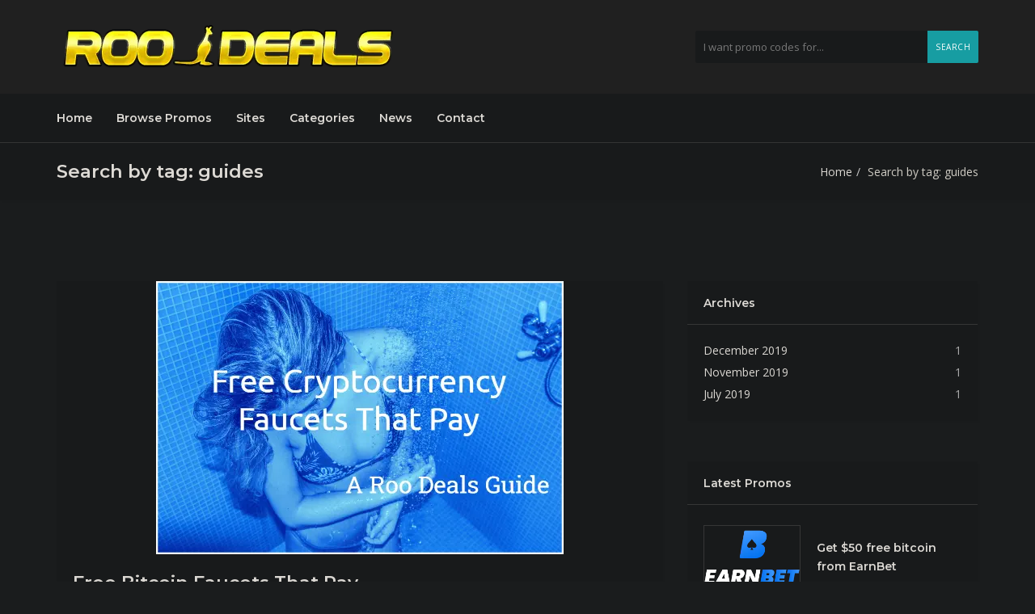

--- FILE ---
content_type: text/html; charset=UTF-8
request_url: https://roo.deals/tag/guides/
body_size: 7742
content:
<!DOCTYPE html>
<html dir="ltr" lang="en-US">
<head>
    <meta charset="UTF-8">
    <meta name="viewport" content="width=device-width, initial-scale=1, maximum-scale=1">
		<script src="https://cmp.osano.com/16BZ4TSAYVqgi1Wnw/a2f68310-0f50-402c-9618-9fcc07c8112e/osano.js" type="27d0614ee95584ba8860cfd9-text/javascript"></script>

	<title>guides | Roo Deals</title>

		<!-- All in One SEO 4.3.7 - aioseo.com -->
		<meta name="robots" content="max-image-preview:large"/>
		<link rel="canonical" href="https://roo.deals/tag/guides/"/>
		<meta name="generator" content="All in One SEO (AIOSEO) 4.3.7"/>
		<script type="application/ld+json" class="aioseo-schema">
			{"@context":"https:\/\/schema.org","@graph":[{"@type":"BreadcrumbList","@id":"https:\/\/roo.deals\/tag\/guides\/#breadcrumblist","itemListElement":[{"@type":"ListItem","@id":"https:\/\/roo.deals\/#listItem","position":1,"item":{"@type":"WebPage","@id":"https:\/\/roo.deals\/","name":"Home","description":"The best gaming deals and promos for skins gambling sites. From esport betting, coinflip to roulette we have free codes to get you winning today.","url":"https:\/\/roo.deals\/"},"nextItem":"https:\/\/roo.deals\/tag\/guides\/#listItem"},{"@type":"ListItem","@id":"https:\/\/roo.deals\/tag\/guides\/#listItem","position":2,"item":{"@type":"WebPage","@id":"https:\/\/roo.deals\/tag\/guides\/","name":"guides","url":"https:\/\/roo.deals\/tag\/guides\/"},"previousItem":"https:\/\/roo.deals\/#listItem"}]},{"@type":"CollectionPage","@id":"https:\/\/roo.deals\/tag\/guides\/#collectionpage","url":"https:\/\/roo.deals\/tag\/guides\/","name":"guides | Roo Deals","inLanguage":"en-US","isPartOf":{"@id":"https:\/\/roo.deals\/#website"},"breadcrumb":{"@id":"https:\/\/roo.deals\/tag\/guides\/#breadcrumblist"}},{"@type":"Organization","@id":"https:\/\/roo.deals\/#organization","name":"Roo Deals","url":"https:\/\/roo.deals\/","logo":{"@type":"ImageObject","url":"http:\/\/54.152.198.45\/wp-content\/uploads\/2019\/10\/roo_deals_logo-1.png","@id":"https:\/\/roo.deals\/#organizationLogo"},"image":{"@id":"https:\/\/roo.deals\/#organizationLogo"}},{"@type":"WebSite","@id":"https:\/\/roo.deals\/#website","url":"https:\/\/roo.deals\/","name":"Roo Deals","description":"Hop in for the best gaming promos and deals","inLanguage":"en-US","publisher":{"@id":"https:\/\/roo.deals\/#organization"}}]}
		</script>
		<!-- All in One SEO -->

<link rel='dns-prefetch' href='//www.googletagmanager.com'/>
<link rel='dns-prefetch' href='//fonts.googleapis.com'/>
<link rel="alternate" type="application/rss+xml" title="Roo Deals &raquo; Feed" href="https://roo.deals/feed/"/>
<link rel="alternate" type="application/rss+xml" title="Roo Deals &raquo; guides Tag Feed" href="https://roo.deals/tag/guides/feed/"/>
<link rel='stylesheet' id='wp-block-library-css' href='https://roo.deals/wp-includes/css/dist/block-library/style.min.css?ver=5.8.12' type='text/css' media='all'/>
<link rel='stylesheet' id='wphb-1-css' href='https://roo.deals/wp-content/uploads/hummingbird-assets/a9224627f841861d1b455aade29ce4dc.css' type='text/css' media='all'/>
<link rel='stylesheet' id='couponis-fonts-css' href='//fonts.googleapis.com/css?family=Open+Sans%3A400%2C700%7CMontserrat%3A600%2C600%7CRoboto%3A500%26subset%3Dall&#038;ver=1.0.0' type='text/css' media='all'/>
<link rel='stylesheet' id='parent-style-css' href='https://roo.deals/wp-content/uploads/hummingbird-assets/8cfff225439efcf6beeb1b6046d64589.css' type='text/css' media='all'/>
<link rel='stylesheet' id='couponis-style-css' href='https://roo.deals/wp-content/themes/couponis-child/style.css?ver=5.8.12' type='text/css' media='all'/>
<style id='couponis-style-inline-css' type='text/css'>body[class*=" "]{font-family:"Open Sans",sans-serif;color:#484848;font-weight:400;font-size:14px;line-height:1.7}a,a:visited{color:#272727}a:hover,a:focus,a:active,body .blog-item-title a:hover,.infobox-content a:hover,.blog-item-meta a:hover,.leading-icon,.single-expire,.navbar-default .navbar-nav .open .dropdown-menu>li>a:hover,.navbar-default .navbar-nav .open>a,.navbar-default .navbar-nav .open>a:hover,.navbar-default .navbar-nav .open>a:focus,.navbar-default .navbar-nav li a:hover,.navbar-default .navbar-nav li.current_page_ancestor>a,.navbar-default .navbar-nav li.current_page_ancestor>a:visited,.navbar-default .navbar-nav li.current_page_item>a,.navbar-default .navbar-nav li.current_page_item>a:visited,.navbar-toggle,.special-action a,.widget_widget_categories li:hover i,.footer-subscribe i.icon-envelope,.copyrights a:hover,.error404 .icon-compass,.image-loader,.categories-list li:hover i,.categories-carousel-list .owl-item i,.save-store:hover,.save-store.added:active,.save-store.added,.category-icon,.coupon-box h4:hover,.show-hide-more,.save-coupon.added,body .kc_tabs_nav>li>a:hover,body .kc_tabs_nav>.ui-tabs-active,body .kc_tabs_nav>.ui-tabs-active:hover,body .kc_tabs_nav>.ui-tabs-active>a,body .kc_tabs_nav>.ui-tabs-active>a:hover,.category-block i,.listing-style.active,.letter-title h3,.ui-state-hover,.ui-widget-content .ui-state-hover,.ui-widget-header .ui-state-hover,.ui-state-focus,.ui-widget-content .ui-state-focus,.ui-widget-header .ui-state-focus,.ui-state-hover .ui-icon:before,.ui-widget-content .ui-state-hover .ui-icon:before,.ui-widget-header .ui-state-hover .ui-icon:before,.ui-state-focus .ui-icon:before,.ui-widget-content .ui-state-focus .ui-icon:before,.ui-widget-header .ui-state-focus .ui-icon:before,.ui-datepicker-next .ui-icon:hover:before{color:#1ab1b7}.widget-title:after,a.search-type:hover,a.search-type.type-added,.widget_widget_stores a:hover,.stores-carousel-list .owl-item:hover a,.categories-carousel-list .owl-item:hover a,.store-logo:hover,.coupon-image:hover,.owl-dot.active{border-color:#1ab1b7}.styled-checkbox.active label:after,.styled-checkbox input:checked+label:after,.styled-radio.active label:after,.styled-radio input:checked+label:after,.form-submit #submit,.form-submit a,.tagcloud a,.btn,a.btn,.blog-item-meta:before,.main-search a,.pagination a.btn:hover,.pagination a.btn.active,a.visit-store,.tax-coupon-category .category-icon-wrap,.nav.nav-tabs>li>a:hover,.nav.nav-tabs>li.active>a,.nav.nav-tabs>li.active>a:hover,.nav.nav-tabs>li.active>a:focus,.nav.nav-tabs>li.active>a:active,.category-block:hover .white-block,.ui-state-active,.ui-widget-content .ui-state-active,.ui-widget-header .ui-state-active,.ui-widget-content.ui-slider-horizontal .ui-state-active,.ui-datepicker .ui-datepicker-buttonpane button:hover{background-color:#1ab1b7;color:#fff}.online-sale{background-color:#48c78c;color:#fff}.exclusive{background-color:#1ab1b7;color:#fff}.online-code{background-color:#c2c748;color:#fff}.in-store-code{background-color:#5f93ce;color:#fff}.coupon-code-modal,.coupon-action-button.header-alike{border-color:#ffa619}.code-text,.code-text-full,a.coupon-code-modal,a.coupon-code-modal:visited,a.coupon-code-modal:hover,a.coupon-code-modal:focus,a.coupon-code-modal:focus:active,.similar-badge{background-color:#ffa619;color:#fff}.top-header{background-color:#202020}.header-categories a{color:#bbb}.header-categories a:hover{color:#eee}.main-search input,.main-search input:focus,.main-search input:active,.main-search input:focus:active{background: }.navbar-default .navbar-nav .open .dropdown-menu>li>a,.navbar-default .navbar-nav li a{font-size:14px;font-weight:600;font-family:'Montserrat',sans-serif}h1,h2,h3,h4,h5,h6{color:#202020}h1,h2,h3,h4,h5,h6,.header-alike,.continue-read{font-weight:600;font-family:'Montserrat',sans-serif}.continue-read{font-weight:600}h1{font-size:2.6179em;line-height:1.4}h2{font-size:2.0581em;line-height:1.4}h3{font-size:1.618em;line-height:1.4}h4{font-size:1.272em;line-height:1.4}h5{font-size:1em;line-height:1.4}h6{font-size:.7862em;line-height:1.4}.copyrights a,.copyrights{color:#bbb;background:#202020}.copyrights a:hover{color:#1ab1b7}.navigation{box-shadow:rgba(0,0,0,.02) 3px 3px 0 0;background-image:initial;background-color:#181a1b}.navbar-default .navbar-nav .open .dropdown-menu>li>a,.navbar-default .navbar-nav li a{background-image:initial;background-color:transparent;color:#dddad5}body{color:#cecbc3;background-color:#1a1c1d}.kc_tabs:not(.coupon-tabs) .ui-tabs .kc_tabs_nav ~ .kc_tab.ui-tabs-body-active, .white-block {background-image:initial;background-color:#181a1b;box-shadow:rgba(0,0,0,.02) 3px 3px 0 0}a,a:visited{color:#dad7d2}.categories-list li{border-bottom-color:#363636}.categories-list li .icon-wrap{border-right-color:#363636;color:#bab5ab}.kc_tabs:not(.coupon-tabs) .ui-tabs .kc_tabs_nav ~ .kc_tab.ui-tabs-body-active, .white-block {background-image:initial;background-color:#181a1b;box-shadow:rgba(0,0,0,.02) 3px 3px 0 0}.widget-title h4{background-image:initial;background-color:#181a1b}.carousel-wrap .white-block-content a{background-image:initial;background-color:#181a1b}h1,h2,h3,h4,h5,h6{color:#dddad5}.widget-title{border-bottom-color:#363636}a:hover,a:focus,a:active,body .blog-item-title a:hover,.infobox-content a:hover,.blog-item-meta a:hover,.leading-icon,.single-expire,.navbar-default .navbar-nav .open .dropdown-menu>li>a:hover,.navbar-default .navbar-nav .open>a,.navbar-default .navbar-nav .open>a:hover,.navbar-default .navbar-nav .open>a:focus,.navbar-default .navbar-nav li a:hover,.navbar-default .navbar-nav li.current_page_ancestor>a,.navbar-default .navbar-nav li.current_page_ancestor>a:visited,.navbar-default .navbar-nav li.current_page_item>a,.navbar-default .navbar-nav li.current_page_item>a:visited,.navbar-toggle,.special-action a,.widget_widget_categories li:hover i,.footer-subscribe i.icon-envelope,.copyrights a:hover,.error404 .icon-compass,.image-loader,.categories-list li:hover i,.categories-carousel-list .owl-item i,.save-store:hover,.save-store.added:active,.save-store.added,.category-icon,.coupon-box h4:hover,.show-hide-more,.save-coupon.added,body .kc_tabs_nav>li>a:hover,body .kc_tabs_nav>.ui-tabs-active,body .kc_tabs_nav>.ui-tabs-active:hover,body .kc_tabs_nav>.ui-tabs-active>a,body .kc_tabs_nav>.ui-tabs-active>a:hover,.category-block i,.listing-style.active,.letter-title h3,.ui-state-hover,.ui-widget-content .ui-state-hover,.ui-widget-header .ui-state-hover,.ui-state-focus,.ui-widget-content .ui-state-focus,.ui-widget-header .ui-state-focus,.ui-state-hover .ui-icon::before,.ui-widget-content .ui-state-hover .ui-icon::before,.ui-widget-header .ui-state-hover .ui-icon::before,.ui-state-focus .ui-icon::before,.ui-widget-content .ui-state-focus .ui-icon::before,.ui-widget-header .ui-state-focus .ui-icon::before,.ui-datepicker-next .ui-icon:hover::before{color:#6ee6ea}body .kc_tabs_nav>li>a:hover,body .kc_tabs_nav>.ui-tabs-active,body .kc_tabs_nav>.ui-tabs-active:hover,body .kc_tabs_nav>.ui-tabs-active>a,body .kc_tabs_nav>.ui-tabs-active>a:hover{background-image:initial;background-color:#181a1b;color:#6ee6ea}body .kc_tabs_nav>li>a,body .kc_tabs_nav>li>a:hover,body .kc_tabs_nav>.ui-tabs-active>a{background-image:initial;background-color:transparent;color:#dad7d2}.widget-title h4{background-image:initial;background-color:#181a1b}.widget-title{border-bottom-color:#363636}.kc_tabs:not(.coupon-tabs) .ui-tabs .kc_tabs_nav ~ .kc_tab.ui-tabs-body-active, .white-block {background-image:initial;background-color:#181a1b;box-shadow:rgba(0,0,0,.02) 3px 3px 0 0}.styled-checkbox.active label::after,.styled-checkbox input:checked+label::after,.styled-radio.active label::after,.styled-radio input:checked+label::after,.form-submit #submit,.form-submit a,.tagcloud a,.btn,a.btn,.blog-item-meta::before,.main-search a,.pagination a.btn:hover,.pagination a.btn.active,a.visit-store,.tax-coupon-category .category-icon-wrap,.nav.nav-tabs>li>a:hover,.nav.nav-tabs>li.active>a,.nav.nav-tabs>li.active>a:hover,.nav.nav-tabs>li.active>a:focus,.nav.nav-tabs>li.active>a:active,.category-block:hover .white-block,.ui-state-active,.ui-widget-content .ui-state-active,.ui-widget-header .ui-state-active,.ui-widget-content.ui-slider-horizontal .ui-state-active,.ui-datepicker .ui-datepicker-buttonpane button:hover{background-color:#179da2;color:#fff}button,input,optgroup,select,textarea{color:inherit}.share-coupon{background-image:initial;background-color:rgba(24,26,27,.97)}.coupon-image{border-top-color:#363636;border-right-color:#363636;border-bottom-color:#363636;border-left-color:#363636}.stores-carousel-list .owl-item>a{border-top-color:#363636;border-right-color:#363636;border-bottom-color:#363636;border-left-color:#363636}input[id^="pwbox-1168"],.form-control,.form-control:focus,.form-control:active,.form-control:focus:active{background-image:none;background-color:initial;border-top-color:#363636;border-right-color:#363636;border-bottom-color:#363636;border-left-color:#363636;box-shadow:none;color:#cbc7c0}.search-type i{color:#e8e6e3}a.search-type,a.search-type:hover,a.search-type:focus,a.search-type:active:active,a.search-type:active{color:#cecbc3}.search-type{border-top-color:#363636;border-right-color:#363636;border-bottom-color:#363636;border-left-color:#363636}body[class*=" "]{color:#cecbc3}.styled-select select,.styled-select select:focus,.styled-select select:active{box-shadow:none;border-top-color:#363636;border-right-color:#363636;border-bottom-color:#363636;border-left-color:#363636;outline-color:initial;background-image:initial;background-color:transparent}.styled-select option{background-color:#181a1b}*{scrollbar-color:#2a2c2e #1c1e1f}button,input,optgroup,select,textarea{color:inherit}html{-webkit-tap-highlight-color:rgba(232,230,227,0)}.main-title{border-top-color:#343434;background-image:initial;background-color:#181a1b;box-shadow:rgba(0,0,0,.02) 3px 3px 0 0}.main-search input,.main-search input:focus,.main-search input:active,.main-search input:focus:active{background-image:initial;background-color:#181a1b;border-top-color:initial;border-right-color:initial;border-bottom-color:initial;border-left-color:initial}html,body,input,textarea,select,button{border-color:#575757;color:#e8e6e3}body .kc_tabs_nav>li>a,body .kc_tabs_nav>li>a:hover,body .kc_tabs_nav>.ui-tabs-active>a{background-image:initial;background-color:transparent;color:#dad7d2}body .kc_tabs_nav>.ui-tabs-active>a,body .kc_tabs_nav>li:hover,body .kc_tabs_nav>li>a:hover{background-color:#222425;color:#d6d3cd}.kc_tabs_nav>li{border-right-color:#333;color:#d6d3cd;box-shadow:none;border-left-color:initial!important;border-bottom-color:initial!important}body .kc_tabs_nav>li:hover,body .kc_tabs_nav>li{border-top-color:initial;border-right-color:initial;border-bottom-color:initial;border-left-color:initial}.modal-content{box-shadow:none;border-top-color:initial;border-right-color:initial;border-bottom-color:initial;border-left-color:initial}.modal-content{background-color:#181a1b;border-top-color:rgba(102,102,102,.2);border-right-color:rgba(102,102,102,.2);border-bottom-color:rgba(102,102,102,.2);border-left-color:rgba(102,102,102,.2);box-shadow:rgba(0,0,0,.5) 0 3px 9px;outline-color:initial}.styled-select::after{color:#c3bfb6;background-image:initial;background-color:#181a1b;border-left-color:initial}.aligncenter{text-align:center}.taxonomy-header h2{font-size:22px}.osano-cm-widget{display:none}</style>
<link rel='stylesheet' id='wphb-2-css' href='https://roo.deals/wp-content/uploads/hummingbird-assets/7d8fe917e2fc6dc8f3516286f330c396.css' type='text/css' media='all'/>
<script type="27d0614ee95584ba8860cfd9-text/javascript" src='https://roo.deals/wp-content/uploads/hummingbird-assets/515a6d26142430085ba925e75d5ae7d2.js' id='wphb-3-js'></script>

<!-- Google Analytics snippet added by Site Kit -->
<script type="27d0614ee95584ba8860cfd9-text/javascript" src='https://www.googletagmanager.com/gtag/js?id=UA-151351068-1' id='google_gtagjs-js' async></script>
<script type="27d0614ee95584ba8860cfd9-text/javascript" id='google_gtagjs-js-after'>window.dataLayer=window.dataLayer||[];function gtag(){dataLayer.push(arguments);}gtag('set','linker',{"domains":["roo.deals"]});gtag("js",new Date());gtag("set","developer_id.dZTNiMT",true);gtag("config","UA-151351068-1",{"anonymize_ip":true});gtag("config","G-FW95KZB7W1");</script>

<!-- End Google Analytics snippet added by Site Kit -->
<link rel="https://api.w.org/" href="https://roo.deals/wp-json/"/><link rel="alternate" type="application/json" href="https://roo.deals/wp-json/wp/v2/tags/85"/><link rel="EditURI" type="application/rsd+xml" title="RSD" href="https://roo.deals/xmlrpc.php?rsd"/>
<link rel="wlwmanifest" type="application/wlwmanifest+xml" href="https://roo.deals/wp-includes/wlwmanifest.xml"/> 
<meta name="generator" content="WordPress 5.8.12"/>
<meta name="generator" content="Redux 4.4.1"/><meta name="generator" content="Site Kit by Google 1.101.0"/><script type="27d0614ee95584ba8860cfd9-text/javascript">var kc_script_data={ajax_url:"https://roo.deals/wp-admin/admin-ajax.php"}</script><link rel="icon" href="https://roo.deals/wp-content/uploads/2019/11/cropped-roodeals-icon-32x32.png" sizes="32x32"/>
<link rel="icon" href="https://roo.deals/wp-content/uploads/2019/11/cropped-roodeals-icon-192x192.png" sizes="192x192"/>
<link rel="apple-touch-icon" href="https://roo.deals/wp-content/uploads/2019/11/cropped-roodeals-icon-180x180.png"/>
<meta name="msapplication-TileImage" content="https://roo.deals/wp-content/uploads/2019/11/cropped-roodeals-icon-270x270.png"/>
<noscript><style id="rocket-lazyload-nojs-css">.rll-youtube-player,[data-lazy-src]{display:none!important}</style></noscript></head>
<body class="archive tag tag-guides tag-85 kc-css-system">


<!-- ==================================================================================================================================
TOP BAR
======================================================================================================================================= -->
<header>
	<div class="top-header">
		<div class="container">
			<div class="flex-wrap flex-always">
				<div class="flex-left">
					<a href="https://roo.deals/" class="logo">
					<picture class="attachment-full size-full" loading="lazy">
<source type="image/webp" srcset="https://roo.deals/wp-content/uploads/2019/10/roo_deals_logo-1.png.webp 424w, https://roo.deals/wp-content/uploads/2019/10/roo_deals_logo-1-300x47.png.webp 300w, https://roo.deals/wp-content/uploads/2019/10/roo_deals_logo-1-150x23.png.webp 150w" sizes="(max-width: 424px) 100vw, 424px"/>
<img width="424" height="66" src="https://roo.deals/wp-content/uploads/2019/10/roo_deals_logo-1.png" alt="Roo Deals" loading="lazy" srcset="https://roo.deals/wp-content/uploads/2019/10/roo_deals_logo-1.png 424w, https://roo.deals/wp-content/uploads/2019/10/roo_deals_logo-1-300x47.png 300w, https://roo.deals/wp-content/uploads/2019/10/roo_deals_logo-1-150x23.png 150w" sizes="(max-width: 424px) 100vw, 424px"/>
</picture>
					</a>
				</div>
								<div class="flex-right">
					<form class="main-search" method="GET" action="https://roo.deals/browse-promos/">
						<input type="text" name="keyword" class="form-control" placeholder="I want promo codes for...">
						<a href="javascript:;" class="submit-form">Search</a>
					</form>
				</div>
							</div>
		</div>
	</div>
	<div class="navigation">
		<div class="container">
			<div class="flex-wrap flex-always">
				<div class="flex-left">
					<a class="navbar-toggle button-white menu" data-toggle="collapse" data-target=".navbar-collapse">
						<i class="icon-menu"></i>
					</a>
					<div class="nav-copy">
						<div class="navbar navbar-default" role="navigation">
							<div class="collapse navbar-collapse">
								<ul class="nav navbar-nav">
									<li id="menu-item-548" class="menu-item menu-item-type-post_type menu-item-object-page menu-item-home menu-item-548"><a title="Home" href="https://roo.deals/">Home</a></li>
<li id="menu-item-545" class="menu-item menu-item-type-post_type menu-item-object-page menu-item-545"><a title="Browse Promos" href="https://roo.deals/browse-promos/">Browse Promos</a></li>
<li id="menu-item-546" class="menu-item menu-item-type-post_type menu-item-object-page menu-item-546"><a title="Sites" href="https://roo.deals/sites/">Sites</a></li>
<li id="menu-item-547" class="menu-item menu-item-type-post_type menu-item-object-page menu-item-547"><a title="Categories" href="https://roo.deals/categories/">Categories</a></li>
<li id="menu-item-544" class="menu-item menu-item-type-post_type menu-item-object-page current_page_parent menu-item-544"><a title="News" href="https://roo.deals/news/">News</a></li>
<li id="menu-item-552" class="menu-item menu-item-type-post_type menu-item-object-page menu-item-552"><a title="Contact" href="https://roo.deals/contact/">Contact</a></li>

								</ul>
							</div>
						</div>
					</div>
				</div>
							</div>
			<div class="nav-paste">
			</div>
		</div>
	</div>
</header>
	<div class="main-title">
		<div class="container">
			<div class="flex-wrap">
				<div class="flex-left">
					<h1 class="h3-size">
						Search by tag: guides					</h1>
				</div>
				<div class="flex-right">
					<ul class="breadcrumb"><li><a href="https://roo.deals/">Home</a></li><li>Search by tag: guides</li></ul>				</div>
			</div>
		</div>
	</div>

<main>	
	<div class="container">	
		<div class="row">
			<div class="col-sm-8">
										<article id="post-717" class="white-block post-717 post type-post status-publish format-standard has-post-thumbnail hentry category-guides tag-bitcoin tag-crypto tag-faucets tag-guides">

															<a href="https://roo.deals/guides/free-bitcoin-faucets-that-pay/" class="blog-item-media">
									<picture class="attachment-post-thumbnail size-post-thumbnail wp-post-image" loading="lazy">
<source type="image/webp" srcset="https://roo.deals/wp-content/uploads/2019/12/faucet_guide_504.png.webp 504w, https://roo.deals/wp-content/uploads/2019/12/faucet_guide_504-300x201.png.webp 300w, https://roo.deals/wp-content/uploads/2019/12/faucet_guide_504-150x101.png.webp 150w" sizes="(max-width: 504px) 100vw, 504px"/>
<img width="504" height="338" src="https://roo.deals/wp-content/uploads/2019/12/faucet_guide_504.png" alt="Free Cryptocurrency Faucets That Pay" loading="lazy" srcset="https://roo.deals/wp-content/uploads/2019/12/faucet_guide_504.png 504w, https://roo.deals/wp-content/uploads/2019/12/faucet_guide_504-300x201.png 300w, https://roo.deals/wp-content/uploads/2019/12/faucet_guide_504-150x101.png 150w" sizes="(max-width: 504px) 100vw, 504px"/>
</picture>
								</a>
							
							<div class="white-block-content">

								<h3 class="blog-item-title">
									<a href="https://roo.deals/guides/free-bitcoin-faucets-that-pay/">
										Free Bitcoin Faucets That Pay									</a>
								</h3>

								<div class="blog-item-meta">
																		Written on December 14, 2019 in <a href="https://roo.deals/category/guides/">Guides</a>								</div>	

								<p>Along with the rise of Bitcoin, cryptocurrency faucets popped up all over the internet. They provide users the chance to earn a small amount of Bitcoin for free, just by clicking a button or completing a Captcha. Faucets come and go, so we have compiled a list of the best faucets still operating currently in&#8230;</p>

								<a href="https://roo.deals/guides/free-bitcoin-faucets-that-pay/" class="continue-read">
									Continue reading									<i class="fa fa-angle-right"></i>
								</a>
							</div>

						</article>
												<article id="post-686" class="white-block post-686 post type-post status-publish format-standard has-post-thumbnail hentry category-guides tag-betting tag-esports-betting tag-guides">

															<a href="https://roo.deals/guides/picking-the-right-esports-betting-site/" class="blog-item-media">
									<picture class="attachment-post-thumbnail size-post-thumbnail wp-post-image" loading="lazy">
<source type="image/webp" srcset="https://roo.deals/wp-content/uploads/2019/11/roo_deals_guide_esports_betting.png.webp 504w, https://roo.deals/wp-content/uploads/2019/11/roo_deals_guide_esports_betting-300x181.png.webp 300w, https://roo.deals/wp-content/uploads/2019/11/roo_deals_guide_esports_betting-150x90.png.webp 150w" sizes="(max-width: 504px) 100vw, 504px"/>
<img width="504" height="304" src="https://roo.deals/wp-content/uploads/2019/11/roo_deals_guide_esports_betting.png" alt="Picking the Right Esports Betting Site" loading="lazy" srcset="https://roo.deals/wp-content/uploads/2019/11/roo_deals_guide_esports_betting.png 504w, https://roo.deals/wp-content/uploads/2019/11/roo_deals_guide_esports_betting-300x181.png 300w, https://roo.deals/wp-content/uploads/2019/11/roo_deals_guide_esports_betting-150x90.png 150w" sizes="(max-width: 504px) 100vw, 504px"/>
</picture>
								</a>
							
							<div class="white-block-content">

								<h3 class="blog-item-title">
									<a href="https://roo.deals/guides/picking-the-right-esports-betting-site/">
										Picking the Right Esports Betting Site									</a>
								</h3>

								<div class="blog-item-meta">
																		Written on November 22, 2019 in <a href="https://roo.deals/category/guides/">Guides</a>								</div>	

								<p>As esports continues to grow and cross more over into the mainstream, esports betting has also continued to expand. There&#8217;s now hundreds of different esports betting sites around, but how can you pick the best one for you? This guide will provide you some handy tips and outline the things you should look out for&#8230;</p>

								<a href="https://roo.deals/guides/picking-the-right-esports-betting-site/" class="continue-read">
									Continue reading									<i class="fa fa-angle-right"></i>
								</a>
							</div>

						</article>
													</div>
			<div class="col-sm-4">
				<div class="widget white-block clearfix widget_archive"><div class="white-block-content"><div class="widget-title"><h4>Archives</h4></div>
			<ul>
					<li><a href='https://roo.deals/2019/12/'>December 2019</a> <span>1</span></li>
	<li><a href='https://roo.deals/2019/11/'>November 2019</a> <span>1</span></li>
	<li><a href='https://roo.deals/2019/07/'>July 2019</a> <span>1</span></li>
			</ul>

			</div></div><div class="widget white-block clearfix widget_widget_latest_coupons"><div class="white-block-content"><div class="widget-title"><h4>Latest Promos</h4></div><div class="widget-content"><ul class="list-unstyled"><li><a href="https://roo.deals/sites/earnbet/" class="coupon-image"><picture class="attachment-couponis-grid size-couponis-grid" loading="lazy">
<source type="image/webp" srcset="https://roo.deals/wp-content/uploads/2021/05/earnbet.png.webp 254w, https://roo.deals/wp-content/uploads/2021/05/earnbet-150x86.png.webp 150w" sizes="(max-width: 254px) 100vw, 254px"/>
<img width="254" height="145" src="https://roo.deals/wp-content/uploads/2021/05/earnbet.png" alt="" loading="lazy" srcset="https://roo.deals/wp-content/uploads/2021/05/earnbet.png 254w, https://roo.deals/wp-content/uploads/2021/05/earnbet-150x86.png 150w" sizes="(max-width: 254px) 100vw, 254px"/>
</picture>
</a><a href="https://roo.deals/promos/get-50-free-bitcoin-from-earnbet/" class="continue-read">Get $50 free bitcoin from EarnBet</a></li><li><a href="https://roo.deals/sites/duckdice/" class="coupon-image"><picture class="attachment-couponis-grid size-couponis-grid" loading="lazy">
<source type="image/webp" srcset="https://roo.deals/wp-content/uploads/2021/05/duckdice.png.webp 96w, https://roo.deals/wp-content/uploads/2021/05/duckdice-60x60.png.webp 60w" sizes="(max-width: 96px) 100vw, 96px"/>
<img width="96" height="96" src="https://roo.deals/wp-content/uploads/2021/05/duckdice.png" alt="" loading="lazy" srcset="https://roo.deals/wp-content/uploads/2021/05/duckdice.png 96w, https://roo.deals/wp-content/uploads/2021/05/duckdice-60x60.png 60w" sizes="(max-width: 96px) 100vw, 96px"/>
</picture>
</a><a href="https://roo.deals/promos/play-various-bonuses-from-duckdice/" class="continue-read">Play various bonuses from DuckDice</a></li><li><a href="https://roo.deals/sites/bch-games/" class="coupon-image"><picture class="attachment-couponis-grid size-couponis-grid" loading="lazy">
<source type="image/webp" srcset="https://roo.deals/wp-content/uploads/2021/03/bch-games-360x180.png.webp"/>
<img width="360" height="180" src="https://roo.deals/wp-content/uploads/2021/03/bch-games-360x180.png" alt="" loading="lazy"/>
</picture>
</a><a href="https://roo.deals/promos/play-games-with-free-bch-from-bch-games/" class="continue-read">Play games with free BCH from BCH.games</a></li><li><a href="https://roo.deals/sites/vipgame/" class="coupon-image"><picture class="attachment-couponis-grid size-couponis-grid" loading="lazy">
<source type="image/webp" srcset="https://roo.deals/wp-content/uploads/2020/09/vip-339x180.png.webp"/>
<img width="339" height="180" src="https://roo.deals/wp-content/uploads/2020/09/vip-339x180.png" alt="" loading="lazy"/>
</picture>
</a><a href="https://roo.deals/promos/get-a-deposit-bonus-from-vipgame-io/" class="continue-read">Get a deposit bonus from VIPGAME.io</a></li><li><a href="https://roo.deals/sites/ggbet/" class="coupon-image"><picture class="attachment-couponis-grid size-couponis-grid" loading="lazy">
<source type="image/webp" srcset="https://roo.deals/wp-content/uploads/2020/08/ggbet.png.webp 290w, https://roo.deals/wp-content/uploads/2020/08/ggbet-150x83.png.webp 150w" sizes="(max-width: 290px) 100vw, 290px"/>
<img width="290" height="160" src="https://roo.deals/wp-content/uploads/2020/08/ggbet.png" alt="GG.BET Logo" loading="lazy" srcset="https://roo.deals/wp-content/uploads/2020/08/ggbet.png 290w, https://roo.deals/wp-content/uploads/2020/08/ggbet-150x83.png 150w" sizes="(max-width: 290px) 100vw, 290px"/>
</picture>
</a><a href="https://roo.deals/promos/get-a-100-bonus-up-to-100-at-gg-bet/" class="continue-read">Get a 100% bonus up to $100 at GG.BET</a></li></ul></div></div></div><div class="widget white-block clearfix widget_categories"><div class="white-block-content"><div class="widget-title"><h4>Categories</h4></div>
			<ul>
					<li class="cat-item cat-item-73"><a href="https://roo.deals/category/general/">General</a> <span>1</span>
</li>
	<li class="cat-item cat-item-84"><a href="https://roo.deals/category/guides/">Guides</a> <span>2</span>
</li>
			</ul>

			</div></div>			</div>
		</div>
	</div>
</main>

<a href="javascript:;" class="to_top btn">
	<span class="fa fa-angle-up"></span>
</a>


<div class="copyrights">
		<div class="container ">
		<div class="flex-wrap flex-always">
			<div class="flex-left">
				© 2020 Roo Deals			</div>

			
							<div class="flex-right">
					<ul class="list-unstyled list-inline">
						<li id="menu-item-551" class="menu-item menu-item-type-post_type menu-item-object-page menu-item-home menu-item-551"><a title="Home" href="https://roo.deals/">Home</a></li>
<li id="menu-item-568" class="menu-item menu-item-type-post_type menu-item-object-page menu-item-568"><a title="Contact" href="https://roo.deals/contact/">Contact</a></li>
<li id="menu-item-671" class="menu-item menu-item-type-post_type menu-item-object-page menu-item-671"><a title="Terms &#038; Conditions" href="https://roo.deals/tc/">Terms &#038; Conditions</a></li>
<li id="menu-item-622" class="menu-item menu-item-type-post_type menu-item-object-page menu-item-privacy-policy menu-item-622"><a title="Privacy Policy" href="https://roo.deals/privacy-policy/">Privacy Policy</a></li>
<li id="menu-item-758" class="menu-item menu-item-type-custom menu-item-object-custom menu-item-758"><a title="Manage Cookies" href="#">Manage Cookies</a></li>
					</ul>
				</div>
					</div>
	</div>
</div>



<div class="modal fade in" id="showCode" tabindex="-1" role="dialog">
	<div class="modal-dialog">
		<div class="modal-content coupon_modal_content">

		</div>
	</div>
</div>

<div class="modal fade in" id="login" tabindex="-1" role="dialog">
	<div class="modal-dialog">
		<div class="modal-content">
			<div class="modal-header">
				<h4>Login To Your Account</h4>
				<button type="button" class="close" data-dismiss="modal" aria-hidden="true">&times;</button>
			</div>
			<div class="modal-body">
				<form class="ajax-form needs-captcha">
					<div class="row">
						<div class="col-sm-6">
							<div class="form-group">
								<label for="l_username">Username *</label>
								<input type="text" name="l_username" id="l_username" class="form-control"/>
							</div>
						</div>
						<div class="col-sm-6">
							<div class="form-group">
								<label for="l_password">Password *</label>
								<input type="password" name="l_password" id="l_password" class="form-control"/>
							</div>
						</div>
					</div>
					<div class="form-group">
						<div class="styled-checkbox">
							<input type="checkbox" name="l_remember" id="l_remember"/>
							<label for="l_remember">Remember Me</label>
						</div>
					</div>

					<div class="ajax-form-result"></div>
					<a href="javascript:;" class="btn submit-ajax-form">Login</a>

					<div class="row">
						<div class="col-sm-6">
							<a href="#" class="small-action" data-toggle="modal" data-target="#register" data-dismiss="modal">Not A Memeber?</a>
						</div>
						<div class="col-sm-6 text-right">
							<a href="#" class="small-action" data-toggle="modal" data-target="#lost-password" data-dismiss="modal">Lost Password?</a>
						</div>
					</div>

					<input type="hidden" name="action" value="login">

				</form>

				
			</div>
		</div>
	</div>
</div>

<div class="modal fade in" id="register" tabindex="-1" role="dialog">
	<div class="modal-dialog">
		<div class="modal-content">
			<div class="modal-header">
				<h4>Register Your Account</h4>
				<button type="button" class="close" data-dismiss="modal" aria-hidden="true">&times;</button>
			</div>
			<div class="modal-body">
				<form class="ajax-form needs-captcha">
					<div class="row">
						<div class="col-sm-6">
							<div class="form-group">
								<label for="r_username">Username *</label>
								<input type="text" name="r_username" id="r_username" class="form-control"/>
							</div>
						</div>
						<div class="col-sm-6">
							<div class="form-group">
								<label for="r_email">Email *</label>
								<input type="text" name="r_email" id="r_email" class="form-control"/>
							</div>
						</div>
					</div>
					<div class="row">
						<div class="col-sm-6">
							<div class="form-group">
								<label for="r_password">Password *</label>
								<input type="password" name="r_password" id="r_password" class="form-control"/>
							</div>
						</div>
						<div class="col-sm-6">
							<div class="form-group">
								<label for="r_password_confirm">Confirm Password *</label>
								<input type="password" name="r_password_confirm" id="r_password_confirm" class="form-control"/>
							</div>
						</div>
					</div>

					<div class="ajax-form-result"></div>
					<a href="javascript:;" class="btn submit-ajax-form">Register</a>

					<div class="row">
						<div class="col-sm-6">
							<a href="#" class="small-action" data-toggle="modal" data-target="#login" data-dismiss="modal">Already A Memebr?</a>
						</div>
						<div class="col-sm-6 text-right">
							<a href="#" class="small-action" data-toggle="modal" data-target="#lost-password" data-dismiss="modal">Lost Password?</a>
						</div>
					</div>

					<input type="hidden" name="action" value="register">

				</form>

				
			</div>
		</div>
	</div>
</div>

<div class="modal fade in" id="lost-password" tabindex="-1" role="dialog">
	<div class="modal-dialog">
		<div class="modal-content">
			<div class="modal-header">
				<h4>Recover Your Account</h4>
				<button type="button" class="close" data-dismiss="modal" aria-hidden="true">&times;</button>
			</div>
			<div class="modal-body">
				<form class="ajax-form needs-captcha">

					<div class="form-group">
						<label for="l_email">Email *</label>
						<input type="text" name="l_email" id="l_email" class="form-control"/>
					</div>

					<div class="ajax-form-result"></div>
					<a href="javascript:;" class="btn submit-ajax-form">Recover</a>

					<div class="row">
						<div class="col-sm-6">
							<a href="#" class="small-action" data-toggle="modal" data-target="#login" data-dismiss="modal">Already A Memebr?</a>
						</div>
						<div class="col-sm-6 text-right">
							<a href="#" class="small-action" data-toggle="modal" data-target="#register" data-dismiss="modal">Not A Memeber?</a>
						</div>
					</div>

					<input type="hidden" name="action" value="lost">

				</form>
			</div>
		</div>
	</div>
</div>

<script type="27d0614ee95584ba8860cfd9-text/javascript" id='wphb-4-js-extra'>//<![CDATA[
var couponis_overall_data={"url":"https:\/\/roo.deals\/wp-content\/themes\/couponis","markers_max_zoom":"","marker_icon":"","ajaxurl":"https:\/\/roo.deals\/wp-admin\/admin-ajax.php","enable_sticky":"yes","locale_done":"Done","locale_now":"Now"};var couponis_sc={"facebook":"https:\/\/roo.deals\/index.php?couponis-connect=facebook","twitter":"https:\/\/roo.deals\/index.php?couponis-connect=twitter","google":"https:\/\/roo.deals\/index.php?couponis-connect=google"};
//]]></script>
<script type="27d0614ee95584ba8860cfd9-text/javascript" src='https://roo.deals/wp-content/uploads/hummingbird-assets/8ed2c09706310aeb235e616661583cbc.js' id='wphb-4-js'></script>
<script src="/cdn-cgi/scripts/7d0fa10a/cloudflare-static/rocket-loader.min.js" data-cf-settings="27d0614ee95584ba8860cfd9-|49" defer></script><script defer src="https://static.cloudflareinsights.com/beacon.min.js/vcd15cbe7772f49c399c6a5babf22c1241717689176015" integrity="sha512-ZpsOmlRQV6y907TI0dKBHq9Md29nnaEIPlkf84rnaERnq6zvWvPUqr2ft8M1aS28oN72PdrCzSjY4U6VaAw1EQ==" data-cf-beacon='{"version":"2024.11.0","token":"7666c00afa914e1b8d09054c606903ae","r":1,"server_timing":{"name":{"cfCacheStatus":true,"cfEdge":true,"cfExtPri":true,"cfL4":true,"cfOrigin":true,"cfSpeedBrain":true},"location_startswith":null}}' crossorigin="anonymous"></script>
</body>
</html>

--- FILE ---
content_type: text/css
request_url: https://roo.deals/wp-content/uploads/hummingbird-assets/8cfff225439efcf6beeb1b6046d64589.css
body_size: 9429
content:
/**handles:parent-style**/
@media (max-width:769px){.navbar-header{float:none}.navbar-left,.navbar-right{float:none!important}a.navbar-toggle{display:block}.navbar-fixed-top{top:0;border-width:0 0 1px}.navbar-collapse.collapse{display:none!important}.navbar-nav{float:none!important;margin:7.5px 0}.navbar-nav>li{float:none}.nav.navbar-nav>li>a{padding:5px 0}.nav.navbar-nav>li:first-child>a{margin-top:0}.nav.navbar-nav>li:last-child>a{margin-bottom:10px}.collapse.in{display:block!important}.navbar-nav .open .dropdown-menu .dropdown-header,.navbar-nav .open .dropdown-menu>li>a{padding:0 0 0 10px}.nav.navbar-nav li a{display:flex;align-items:center;justify-content:space-between}.nav.navbar-nav li a i{width:10px;height:10px;line-height:10px;text-align:right}.dropdown-menu li{padding:5px 0}.dropdown-menu{padding-left:10px}}html *{-webkit-font-smoothing:antialiased;-moz-osx-font-smoothing:grayscale}*,:after,:before{-webkit-box-sizing:border-box;-moz-box-sizing:border-box;box-sizing:border-box}@media (min-width:769px){.col-sm-8{width:66.66%}.col-sm-4{width:calc(33.33333333% - 1px)}}body{font-family:"Open Sans",sans-serif;color:#484848;font-size:14px;line-height:1.7;background-color:#f8f8f8;-webkit-font-feature-settings:"lnum";-moz-font-feature-settings:"lnum";-ms-font-feature-settings:"lnum";-o-font-feature-settings:"lnum";font-feature-settings:"lnum"}p{margin-bottom:15px}.post-content p{margin-bottom:18px}.post-content .kc-container{padding:0}.post-content>p:last-child{margin-bottom:0}a,a:visited{color:#272727}.infobox-content a:hover,a:active,a:focus,a:hover,body .blog-item-title a:hover{outline:0;color:#1ab1b7;text-decoration:none}img{max-width:100%;height:auto;-webkit-backface-visibility:hidden}.post-content img.full-width{border-radius:0}iframe{border:none;display:block}.break-word{word-break:break-all}select{max-width:100%;padding:2px 5px 0 5px}h1,h2,h3,h4,h5,h6{margin:10px 0;line-height:1.4;color:#272727}.header-alike,h1,h2,h3,h4,h5,h6{font-weight:600;font-family:Montserrat,Helvetica,Arial,sans-serif}.coupon-action-button.header-alike{font-weight:600}h1{font-size:2.6179em}.h2-size,h2{font-size:2.0581em}.h3-size,h3{font-size:1.618em}h4{font-size:1.272em}h5{font-size:1em}h6{font-size:.7862em}blockquote{font-size:20px;font-style:italic;border:none;text-align:center;padding:50px 0;position:relative;opacity:.8}blockquote:after,blockquote:before{content:' ';font-family:FontAwesome;position:absolute;left:50%;opacity:.2;transform:translateX(-50%);-ms-transform:translateX(-50%);-moz-transform:translateX(-50%);-webkit-transform:translateX(-50%)}blockquote:before{top:0;content:'\f10d'}blockquote:after{bottom:0;content:'\f10e'}cite{margin-top:15px;font-size:16px;font-style:normal;text-align:right;display:block}dl dd{margin-left:5px;margin-bottom:10px}.kc_tabs:not(.coupon-tabs) .ui-tabs .kc_tabs_nav~.kc_tab.ui-tabs-body-active,.white-block{background:#fff;box-shadow:3px 3px 0 0 rgba(0,0,0,.02);position:relative;margin-bottom:50px}.coupon-tabs .ui-tabs .kc_tabs_nav~.kc_tab.ui-tabs-body-active{background:0 0}.ui-tabs .kc_tabs_nav~.kc_tab .kc_tab_content,.white-block-content{padding:20px}.white-block-single-content{padding:30px}.white-block-single-content .widget-title{margin:-30px -30px 20px -30px;padding:20px 30px}.single-badges{margin-bottom:15px}.single-badges span{margin-right:5px}.tag-section i{margin-right:10px}.coupon-tabs .ui-tabs .kc_tabs_nav~.kc_tab .kc_tab_content{padding:0}.styled-checkbox,.styled-radio{position:relative}.styled-checkbox input,.styled-radio input{opacity:0;position:relative;z-index:2;margin-right:2px;display:inline-block}.styled-checkbox label:before,.styled-radio label:before{content:' ';position:absolute;top:5px;left:0;border:1px solid #eee;height:15px;width:15px;border-radius:2px}.small-action.styled-checkbox label:before,.small-action.styled-radio label:before{height:13px;width:13px;top:6px}.styled-checkbox input:checked+label:after,.styled-checkbox.active label:after,.styled-radio input:checked+label:after,.styled-radio.active label:after{content:' ';position:absolute;left:4px;top:9px;width:7px;height:7px;background:#1ab1b7;border-radius:1px}.small-action.styled-checkbox input:checked+label:after,.small-action.styled-checkbox.active label:after,.small-action.styled-radio input:checked+label:after,.small-action.styled-radio.active label:after{width:5px;height:5px;top:10px}.styled-radio input:checked+label:after,.styled-radio label:before,.styled-radio.active label:after{border-radius:50%}.main-title{border-top:1px solid #f8f8f8;padding:10px 0;background:#fff;box-shadow:3px 3px 0 0 rgba(0,0,0,.02)}body .kc-elm:not(.kc_column){float:none}.couponis-avts{margin-top:75px}table{width:100%;border:1px solid #eee;margin:15px 0;font-size:15px}hr{border-top:1px solid #eee;margin:10px 0}table th{background:#f5f5f5;padding:3px}table:not(.alignleft):not(.alignright) td,table:not(.alignleft):not(.alignright) th{text-align:center}.footer_widget_section table th{color:#202020}table td{border:1px solid #eee;padding:3px}.logo-small-screen{display:none}@media only screen and (max-width:768px){li.site-logo{display:none}.logo-small-screen{display:block}.navigation-bar{padding:5px 0}}.btn,.form-submit #submit,.form-submit a,.pagination a,.pagination>span,.post-password-form input[type=submit],.tagcloud a,a.btn{padding:10px 20px;border-radius:2px;background:0 0;color:#fff;display:inline-block;white-space:normal;background:#1ab1b7;text-transform:uppercase;font-size:90%;box-shadow:none;letter-spacing:.5px;display:block;border:none}.post-password-form input[type=submit]{font-weight:700;display:inline-block;line-height:35px;padding:0 20px}.footer_widget_section .btn,.footer_widget_section .tagcloud a,.footer_widget_section a.btn{border-color:#454545}.btn.active,.btn:active,.btn:focus,.btn:hover,.form-submit #submit:active,.form-submit #submit:focus,.form-submit #submit:hover,.form-submit a:active,.form-submit a:focus,.form-submit a:hover,.pagination a:hover,.pagination>span,.tagcloud a:active,.tagcloud a:focus,.tagcloud a:hover{opacity:.95;color:#fff;box-shadow:none}.footer_widget_section .btn.active,.footer_widget_section .btn:active,.footer_widget_section .btn:focus,.footer_widget_section .btn:hover,.footer_widget_section .tagcloud a:active,.footer_widget_section .tagcloud a:focus,.footer_widget_section .tagcloud a:hover{border-color:#454545;background:#454545}.btn i{margin-right:5px}.btn.medium{padding:10px 18px 7px 18px}.btn.large{padding:15px 28px 12px 28px}.tagcloud a{padding:5px 10px;line-height:19px;margin-right:4px;margin-bottom:4px;display:inline-block}.label{border-radius:2px;padding:2px 6px;font-weight:400}label{font-weight:400}.has-feedback textarea.form-control,.has-feedback textarea.form-control:active,.has-feedback textarea.form-control:focus,.has-feedback textarea.form-control:focus:active{padding:10px;padding-left:15px;padding-right:15px;background-clip:padding-box}article{position:relative;margin-bottom:50px}.blog-item-media{overflow:hidden;display:block;position:relative;text-align:center}.blog-media img{width:100%}.blog-item-title{margin:0;word-wrap:break-word}.blog-item-meta{position:relative;padding-left:13px;margin-bottom:15px;font-size:90%;margin-top:10px;color:#ccc}.blog-shortcode .blog-item-meta{margin-top:0}.blog-item-meta a,.blog-item-meta a:visited{color:#aaa}.blog-item-meta a:hover{color:#1ab1b7}.blog-item-meta:before{content:' ';position:absolute;top:calc(50% - 2px);left:0;width:5px;height:5px;border-radius:70px;background:#1ab1b7}.continue-read,.continue-read:visited{font-weight:700}.continue-read i{margin-left:5px}.coupon-info li{border-bottom:1px solid #eee;padding:20px}.coupon-info li:last-child{border-bottom:0}.leading-icon{font-size:35px;color:#1ab1b7;border-right:1px solid #eee;padding-right:20px;line-height:1}.single-expire{font-size:25px;color:#1ab1b7;font-weight:700;text-align:center}.single-expire .flex-right{margin-right:auto;padding-left:20px;text-align:left}.kkcountdown-box{line-height:1;display:block}.single-expire p{margin-bottom:5px;line-height:1}.coupon-info li.success-rate{padding:20px 20px}.center-rate{position:relative;width:80px;height:80px}.back-grey{border:1px solid #eee;width:80px;height:80px;border-radius:50%}.back-grey,.center-rate .header-alike,.center-rate canvas{position:absolute;top:50%;left:50%;transform:translate(-50%,-50%);-ms-transform:translate(-50%,-50%);-moz-transform:translate(-50%,-50%);-webkit-transform:translate(-50%,-50%)}.center-rate .header-alike{line-height:1}.center-rate .header-alike p{color:#aaa;font-size:11px;margin:0;line-height:1;margin-top:5px;font-family:'Open Sans',sans-serif}.center-rate .header-alike,.center-rate canvas{z-index:1}.center-rate .header-alike{font-size:12px;font-weight:700}.success-rate>div{width:33.33%}.success-rate .icon-dislike,.success-rate .icon-like{font-size:20px}.success-rate .icon-like{color:#26a65b}.success-rate .icon-dislike{color:#d91e18}.coupon-info li.coupon-store{padding:0}.coupon-info li.coupon-store a{width:100%}.coupon-store .coupon-image{border:none;margin:0;display:inline-block}.single .featured-bottom-meta{margin:10px 0 25px 0}.single .featured-bottom-meta.no-margin{margin-bottom:0}.single .featured-bottom-meta span{margin-left:5px}.similar-coupons.widget ul li{position:relative}.similar-coupons .coupon-image{margin-left:5px}.similar-badge{position:absolute;top:0;left:0;width:25px;height:25px;border-radius:3px;color:#fff;line-height:25px;font-size:11px;font-weight:700;text-align:center;background:#ffa619;z-index:2}.single .white-block-media{text-align:center}.flex-wrap{display:flex;align-items:center;justify-content:space-between}main{margin:100px 0 45px 0}.top-header{background:#202020;padding:25px 0}.top-header h2{color:#fff}.header-categories a{color:#aaa;margin:0 15px;text-align:center;display:inline-block}.header-categories i{display:inline-block;font-size:27px;line-height:1}.header-categories span{display:block;font-size:11px;text-transform:uppercase}.header-categories a:hover{color:#eee}.main-search{position:relative;border-radius:2px;overflow:hidden}.main-search a{position:absolute;top:0;line-height:40px;right:0;color:#fff;background:#1ab1b7;text-transform:uppercase;font-size:10px;letter-spacing:.5px;padding:0 10px}.main-search input,.main-search input:active,.main-search input:focus,.main-search input:focus:active{width:350px;height:40px;min-height:0;background:#fff;border:none;padding:5px 10px}@media (max-width:768px){.flex-wrap:not(.flex-always){display:block}}@media (max-width:414px){.top-header .flex-wrap{flex-flow:row wrap}.main-search input,.main-search input:active,.main-search input:focus,.main-search input:focus:active,.top-header .flex-right{width:100%}.top-header .flex-right{margin-top:15px}}@media (max-width:414px){.top-header .flex-wrap{display:block;text-align:center}.top-header .flex-wrap .flex-left{margin-bottom:25px}.top-header .flex-wrap .flex-right{margin-top:15px}}@media (max-width:350px){.header-categories a{margin:0 5px}}.navigation{box-shadow:3px 3px 0 0 rgba(0,0,0,.02);background:#fff}.sticky-nav{position:fixed;left:0;right:0;top:-300px;z-index:3}.navbar-default{border:none;background:0 0;margin:0}.navbar-nav{width:100%}.navbar-collapse{padding:0}.navbar-default .navbar-nav .open .dropdown-menu>li>a,.navbar-default .navbar-nav li a{font-size:14px;background:0 0;color:#202020;font-weight:600;font-family:Montserrat,sans-serif}.dropdown-menu>li>a{display:flex;align-items:center;justify-content:space-between}@media (min-width:768px){.dropdown-menu>li>a i{transform:rotate(-90deg);-moz-transform:rotate(-90deg);-webkit-transform:rotate(-90deg);-ms-transform:rotate(-90deg)}}.navigation .dropdown-menu>li>a{padding:5px 20px}@media only screen and (min-width:769px){.navbar-default .navbar-nav>li:first-child>a{padding-left:0}}.navbar-default .navbar-nav .open .dropdown-menu>li>a:hover,.navbar-default .navbar-nav .open>a,.navbar-default .navbar-nav .open>a:focus,.navbar-default .navbar-nav .open>a:hover,.navbar-default .navbar-nav li a:hover,.navbar-default .navbar-nav li.current_page_ancestor>a,.navbar-default .navbar-nav li.current_page_ancestor>a:visited,.navbar-default .navbar-nav li.current_page_item>a,.navbar-default .navbar-nav li.current_page_item>a:visited{color:#1ab1b7;background:0 0}.dropdown-menu{box-shadow:3px 3px 0 0 rgba(0,0,0,.02);border:0;border-radius:0}.navbar li.dropdown ul li.dropdown ul{left:100%;top:-7px}.navbar li{margin-bottom:0}.navigation{padding:5px 0}@media (max-width:768px){.navigation{padding:10px 0}}.special-action,.special-action li{margin:0;padding:0}.nav-paste{display:none}@media (max-width:769px){.nav-paste{display:block}.nav-copy{display:none}.navbar{min-height:0}}.navbar-toggle,.special-action a{color:#1ab1b7;font-size:25px;display:inline-block;cursor:pointer}.navbar-toggle{padding:0;margin:0;float:none;font-size:23px;display:none;line-height:20px}.special-action li:first-child a{margin-right:10px}.special-action li:nth-child(3) a{margin-left:10px}.to_top.btn{position:fixed;right:20px;bottom:15px;width:30px;height:30px;display:none;z-index:3;padding:0;text-align:center;-webkit-transform:translate3d(0,0,0)}.to_top.btn .fa{font-size:20px;line-height:30px;display:block}.featured-image{margin-bottom:50px}.sticky{border:none}.wp-caption-text{border:none}.aligncenter,div.aligncenter{display:block;margin:0 auto 0 auto}.alignright,a img.alignright{float:right;margin:0;margin-left:15px}.alignnone,a img.alignnone{margin:0}.alignleft,a img.alignleft{float:left;margin:0;margin-right:15px}a img.aligncenter{display:block;margin-left:auto;margin-right:auto}.wp-caption{max-width:100%;padding:5px 3px 10px;text-align:center}.wp-caption.alignnone{margin:5px 20px 20px 0}.wp-caption.alignleft{margin:5px 20px 20px 0}.wp-caption.alignright{margin:5px 0 20px 20px}.wp-caption img{border:0 none;height:auto;margin:0;max-width:100%;padding:0;width:auto}#disqus_thread{background:#fff;padding:30px;margin:50px 0}#comments h4{margin:0}#comments .form-submit{margin:0}.comment-header{display:flex;align-items:center;margin-bottom:15px}.comment-header img{margin-right:10px;border-radius:50%}.comment-header h5,.comment-header p{margin:0}.comment-header p{margin-top:3px}.comment-details{color:#aaa;font-size:13px;display:flex;align-items:center}.comment-header p i{margin-right:4px}.comment-row{margin-bottom:40px;position:relative}.comments .comment-row:last-child,.comments .comment-row:last-child .comment-content-wrap p{margin-bottom:0}.comment-reply{position:absolute;top:0;right:0}.comment-margin-left{margin-left:50px}@media (min-width:768px){.comment-content-wrap{margin-left:70px}}.contact-map img{max-width:none}.contact-map{height:300px}.agreement-box{display:flex;align-items:center}.agreement-box input[type=checkbox]{margin:0;margin-right:10px}.agreement-box label{margin:0;font-size:initial;font-weight:400;text-transform:none}.agreement-box p:last-child{margin:0}.error404 main{margin-bottom:75px}.contact-form{margin:0}input,textarea{background-clip:padding-box}.comment-form .form-group,.form-group{margin-bottom:15px}.form-group:last-child{margin-bottom:0}.comment-form .form-group{margin-bottom:15px}.form-control,.form-control:active,.form-control:focus,.form-control:focus:active,input[id^=pwbox-1168]{border-radius:2px;-moz-border-radius:2px;-webkit-border-radius:2px;border:none;background:0 0;border:1px solid #eee;box-shadow:none;padding:0 10px;-moz-box-shadow:none;-webkit-box-shadow:none;font-size:13px;line-height:25px;color:#505050;min-height:35px;background-clip:padding-box}input[id^=pwbox-1168]{margin-left:5px}input[type=file].form-control,input[type=file].form-control:active,input[type=file].form-control:focus,input[type=file].form-control:focus:active{padding:0;border:none}.widget .form-control,.widget .form-control:active,.widget .form-control:focus,.widget .form-control:focus:active{min-height:40px;padding:0 10px;font-size:13px}.footer_widget_section .form-control,.footer_widget_section .form-control:active,.footer_widget_section .form-control:focus,.footer_widget_section .form-control:focus:active{border-color:#454545}div[class^=instagram-feed]{margin-right:-5px}.widget_custom_posts .flex-wrap{justify-content:flex-start}.widget_custom_posts img{margin-right:15px}.widget_widget_image_banner .widget-content{text-align:center}.widget_widget_image_banner .widget-content a{display:inline-block}.widget ul{padding:0;margin:0}.widget>ul{overflow:hidden}.widget_archive>ul,.widget_categories>ul{margin-top:-5px}.widget ul li{list-style:none;clear:both;padding:5px 0}.widget ul li:last-child{margin-bottom:0}.widget_custom_posts ul li{padding:10px 0}.widget_custom_posts ul li:first-child{padding-top:0}.widget ul li a{display:block}.widget_archive li,.widget_categories li{text-align:right}.widget_archive.widget ul li,.widget_categories.widget ul li{padding:2px 0}.widget_archive.widget ul li:first-child,.widget_categories.widget ul li:first-child{padding-top:0}.widget_archive span,.widget_categories span,.widget_widget_categories span{color:#aaa}.widget_archive li a,.widget_categories li a{float:left}.widget ul li ul{padding-left:10px}.widget-title h4{margin:0;position:relative;z-index:1;background:#fff;display:inline-block;padding-right:20px;font-size:14px}.widget-title{position:relative;margin:-20px -20px 20px -20px;padding:15px 20px;border-bottom:1px solid #eee}.widget ul:after{content:"";display:table;clear:both}.carousel-wrap-alt .widget-title:after{border:none}.carousel-wrap-alt .widget-title{border:none;margin:0;padding:0}.widget_custom_posts ul li ul,.widget_custom_posts ul li ul li{margin:0;padding:0}.widget_custom_posts .list-unstyled li{position:relative;clear:both}.widget_widget_social .btn{margin-right:4px;margin-bottom:2px;width:41px;height:41px;padding:0;text-align:center;line-height:42px;font-size:20px;display:inline-block}.widget img{max-width:100%}#wp-calendar caption{margin-bottom:15px}.widget_rss .rss-widget-icon{display:none}.search-type{border:1px solid #eee;width:100%;float:left;font-size:10px;text-transform:uppercase;margin-right:10px;display:inline-block;text-align:center;padding:15px 0 10px 0}a.search-type,a.search-type:active,a.search-type:active:active,a.search-type:focus,a.search-type:hover{color:#484848}a.search-type.type-added,a.search-type:hover{border-color:#1ab1b7}.search-type i{display:block;font-size:20px;margin-bottom:5px;color:#000}.types-wrap{margin-right:-10px;display:flex}.widget-search-coupons .submit-form{margin-top:20px}.widget_widget_categories ul li{display:flex;align-items:center;justify-content:space-between;margin-bottom:10px;padding-top:0;padding-bottom:10px;border-bottom:1px solid #eee}.widget_widget_categories ul li:last-child{border-bottom:0;margin-bottom:0}.widget_widget_categories a{margin-right:auto}.widget_widget_categories i{margin-right:5px;text-align:left}.widget_widget_categories li:hover i{color:#1ab1b7}.widget_widget_stores .widget-content{margin-right:-5px}.widget_widget_stores a{width:calc(50% - 10px);height:100px;margin-right:10px;margin-bottom:10px;position:relative;border:1px solid #eee;float:left;display:inline-block}.widget_widget_stores .widget-content{margin-right:-10px}.widget_widget_stores .white-block-content{padding-bottom:10px}.widget_widget_stores a img{position:absolute;top:50%;left:50%;transform:translate(-50%,-50%);-ms-transform:translate(-50%,-50%);-moz-transform:translate(-50%,-50%);-webkit-transform:translate(-50%,-50%)}.widget_widget_coupons li,.widget_widget_exclusive_coupons li,.widget_widget_latest_coupons li{margin-bottom:15px}.widget_widget_coupons li:last-child,.widget_widget_exclusive_coupons li:last-child,.widget_widget_latest_coupons li:last-child{margin-bottom:0}.widget_widget_stores a:hover{border-color:#1ab1b7}.widget_widget_coupons li,.widget_widget_exclusive_coupons li,.widget_widget_latest_coupons li{display:flex;align-items:center}.widget_widget_coupons .coupon-image,.widget_widget_exclusive_coupons .coupon-image,.widget_widget_latest_coupons .coupon-image{flex-shrink:0;height:80px;width:120px}@media (max-width:768px){.widget_widget_coupons li,.widget_widget_exclusive_coupons li,.widget_widget_latest_coupons li{display:block;text-align:center}.widget_widget_coupons .coupon-image,.widget_widget_exclusive_coupons .coupon-image,.widget_widget_latest_coupons .coupon-image{width:auto;margin:0;margin-bottom:15px}}.footer-subscribe{background:repeating-linear-gradient(-45deg,#fff,#fff 3px,#fbfbfb 3px,#fcfcfc 6px);padding:55px 0;text-align:center}.footer-subscribe i.icon-envelope{color:#1ab1b7;font-size:50px}.footer-subscribe .alert{margin-top:15px}.footer-subscribe form{margin-top:20px;margin-bottom:10px}.footer-subscribe p{color:#aaa;font-size:13px}.relative-holder{position:relative}.footer-subscribe .btn{border-radius:0 2px 2px 0;padding:14px 20px 15px 20px}.footer-subscribe input,.footer-subscribe input:active,.footer-subscribe input:focus,.footer-subscribe input:focus:active{min-height:46px;border-color:#f1f1f1;background:#f1f1f1}.footer-subscribe .btn{position:absolute;right:0;top:0}.copyrights{background:#202020;color:#aaa;padding:20px 0;font-size:85%}.copyrights.margin-top{margin-top:75px}.copyrights .text-center .flex-left{margin:0 auto}.copyrights a{color:#aaa}.copyrights a:hover{color:#1ab1b7}.copyrights ul{margin:0}.footer-social{font-size:17px}.footer-social li{margin:1px}@media (max-width:768px){.copyrights{text-align:center}.copyrights .flex-always{flex-direction:column}.copyrights .flex-left{order:1}.copyrights .flex-right{order:2;margin-top:10px}.copyrights .flex-right a{opacity:.5}.copyrights .flex-right a:hover{opacity:1}.copyrights .footer-social{order:3;margin-top:30px;margin-bottom:10px}}.couponis-form{width:100%;display:block;position:relative}.couponis-form .btn{position:absolute;top:0;right:0;height:100%;border-radius:0 2px 2px 0;line-height:33px;width:50px}.couponis-form .btn{padding:0}.widget .couponis-form .btn{line-height:40px;width:40px;padding:0}.widget .subscribe-form .alert{margin-bottom:0}.couponis-form .btn i{margin:0}.no-margin{margin:0}.ajax-form-result .alert{margin-top:15px}.alert{padding:10px 15px;border-radius:2px;margin-bottom:15px}.alert-danger,.alert-success{font-size:95%;border:none}.alert-success{background:rgba(90,171,92,.17)}.alert.activation-alert{border-radius:0;margin:0;text-align:center}.video-container{position:relative;padding-bottom:56.25%;padding-top:30px;height:0;overflow:hidden}.video-container blockquote,.video-container embed,.video-container iframe,.video-container object{position:absolute!important;top:0;left:0;width:100%;height:100%;text-align:center}.bypostauthor{border:none}.gallery-caption{border:none}.pagination{display:block;text-align:center}.single-blog .pagination{margin-bottom:45px}.stores-alt-pagination{margin-top:0;margin-bottom:40px}.pagination a,.pagination a:visited{display:inline-block;background:#fff;color:#272727;box-shadow:3px 3px 0 0 rgba(0,0,0,.02);margin:0 2px;border-radius:0}.pagination a,.pagination>span{line-height:1.42857143}.pagination a:hover,.pagination>span{display:inline-block;background:#1ab1b7;color:#fff;border-radius:0;box-shadow:3px 3px 0 0 rgba(0,0,0,.02)}.white-block-single-content .pagination a,.white-block-single-content .pagination a:hover,.white-block-single-content .pagination a:visited,.white-block-single-content .pagination>span{border:1px solid #eee}.pagination span.dots,.pagination span.dots:active,.pagination span.dots:active:hover,.pagination span.dots:focus,.pagination span.dots:hover{background:#fff;color:#272727;cursor:default;border:none}.alert .fa{margin-right:10px}.alert .close{text-shadow:none;opacity:.5;padding-top:4px;right:0}.error404 .icon-compass{color:#1ab1b7;font-size:150px;margin-bottom:20px;margin-top:10px;display:inline-block}.image-loader{position:absolute;top:15px;left:15px;color:#1ab1b7;z-index:1}.screen-reader-text{display:none}@media all and (-ms-high-contrast:none),(-ms-high-contrast:active){body{-ms-font-feature-settings:normal}}.featured-coupons{display:none}.featured-coupons .owl-nav>div{border-radius:50px;width:35px;height:35px;line-height:35px;text-align:center;color:#333;background:#fff;opacity:1;top:-500px;left:auto;opacity:0}.featured-coupons:hover .owl-nav>div{opacity:1}.featured-item>a{display:block}.featured-coupons .owl-nav .owl-prev{left:20px}.featured-coupons .owl-nav .owl-next{right:20px}.featured-caption{padding:20px}.featured-caption h3{margin:15px 0}.featured-caption .flex-left{width:75%}.featured-caption .flex-right{width:25%}.featured-bottom-meta{margin-bottom:0}.featured-bottom-meta,.featured-bottom-meta .expire,.featured-bottom-meta a,.featured-bottom-meta a:active,.featured-bottom-meta a:focus,.featured-bottom-meta a:hover,.featured-bottom-meta a:visited{color:#aaa;text-transform:uppercase;font-size:11px}@media (min-width:415px) and (max-width:769px){.featured-caption .flex-left{width:65%}.featured-caption .flex-right{width:calc(35% - 15px)}.featured-coupons h3{white-space:nowrap;text-overflow:ellipsis;overflow:hidden}}@media (max-width:414px){.featured-caption.flex-wrap{display:block}.featured-caption .flex-left,.featured-caption .flex-right{width:100%}.featured-caption .flex-right{margin-top:20px;margin-bottom:0}}.categories-list li{padding:0;margin:0;border-bottom:1px solid #eee}.categories-list li a{display:flex;align-items:center;padding:10px}.categories-list li:last-child{border:none}@media screen and (-webkit-min-device-pixel-ratio:0){.categories-list li:last-child a,.categories-list li:nth-child(2) a{padding-top:11px}}.categories-list li .icon-wrap{padding-right:10px;margin-right:10px;border-right:1px solid #eee;color:#aaa;font-size:18px}.categories-list li:hover i{color:#1ab1b7}.categories-list li .cat-count{margin-left:auto;color:#aaa;margin-right:5px}.stores-carousel-list{display:none;padding:20px 50px;position:relative}.owl-carousel .store-title{margin-bottom:0}.stores-carousel-list.alt-list{padding:0}.stores-carousel-list .owl-item{padding:1px}.stores-carousel-list .owl-item>a{border:1px solid #eee;display:block;position:relative;padding-bottom:65%}.stores-carousel-list .owl-item>a img{position:absolute;top:50%;left:50%;transform:translate(-50%,-50%);-moz-transform:translate(-50%,-50%);-webkit-transform:translate(-50%,-50%);ms-transform:translate(-50%,-50%);width:auto}.stores-carousel-list .owl-item:hover a{border-color:#1ab1b7}.stores-carousel-list .owl-item img{width:auto}.owl-nav>div{position:absolute;font-size:20px;top:calc(50% - 15px);opacity:.2}.alt-list .owl-nav{text-align:center}.alt-list .owl-nav>div{position:static;display:inline-block;background:#fff;width:25px;height:25px;margin:20px 5px 0 5px;line-height:25px;font-size:9px;color:#aaa;opacity:1}.owl-nav>div:hover{opacity:1}.owl-prev{left:0}.owl-next{right:0}.stores-carousel-list .owl-prev{left:20px}.carousel-wrap{padding-right:4px}.stores-carousel-list .owl-next{right:20px}.carousel-wrap:not(.carousel-wrap-alt) .white-block-content{padding-bottom:0}.carousel-wrap .widget-title{display:flex;align-items:center;justify-content:space-between}.carousel-wrap .white-block-content a{display:block;padding-left:20px;background:#fff;position:relative;text-transform:uppercase;font-size:11px;font-weight:700;z-index:1;margin-left:auto}@media (max-width:414px){.carousel-wrap .widget-title{display:block;text-align:center}.carousel-wrap .widget-title h4{width:100%}.carousel-wrap .widget-title a,.carousel-wrap .widget-title h4{padding-right:0;padding-left:0}}.categories-carousel-list{display:none;padding:20px 50px;position:relative}.categories-carousel-list .owl-item>a,.categories-carousel-list .owl-item>a:focus{border:1px solid #eee;color:#272727;display:block;position:relative;padding:20px 10px}.categories-carousel-list .owl-item a>div{text-transform:uppercase;font-weight:700;font-size:11px}.categories-carousel-list .owl-item:hover a{border-color:#1ab1b7;color:#272727}.categories-carousel-list .owl-item img{width:auto}.categories-carousel-list .owl-prev{left:20px}.categories-carousel-list .owl-next{right:20px}.categories-carousel-list a{text-align:center}.categories-carousel-list .owl-item i{font-size:50px;color:#1ab1b7;margin-bottom:15px}.store-tax-header-wrap{position:relative}.store-logo{border:1px solid #eee;position:relative;padding-bottom:100%;width:200px}.store-logo:hover{border-color:#1ab1b7}.store-logo img{position:absolute;top:50%;left:50%;transform:translate(-50%,-50%);-ms-transform:translate(-50%,-50%);-moz-transform:translate(-50%,-50%);-webkit-transform:translate(-50%,-50%);max-height:100%;width:auto;max-width:calc(100% - 20px)}.single-tax-action{position:absolute;top:30px;right:30px}.store-tax-header-wrap .single-tax-action{top:0;right:0}.taxonomy-header .contact-map{margin-top:30px}.single-tax-action .save-store{position:static;vertical-align:top;line-height:1}.single-tax-action .listing-style{vertical-align:top;font-size:16px;margin-right:0;margin-left:5px}.single-tax-action .listing-action{margin:0;margin-left:10px}.taxonomy-header .white-block-content{padding:30px}.taxonomy-header h1{font-size:25px;margin-top:0;margin-bottom:15px}.taxonomy-header p{margin-bottom:20px}.taxonomy-header .flex-middle{padding-left:20px;margin-right:auto;display:flex;flex-direction:column;max-width:600px}.taxonomy-count{text-align:center}.taxonomy-count span{font-size:20px}.taxonomy-count p{text-transform:uppercase;font-size:11px}.taxonomy-header .flex-wrap{align-items:stretch}.taxonomy-header .flex-left{flex-shrink:0}.taxonomy-header .share{height:35px;width:35px;text-align:center;line-height:34px;display:inline-block;border-radius:2px}.taxonomy-header .post-share{align-self:flex-end;margin-top:auto;width:100%}.facebook,.facebook:visited{border:1px solid #3b5998;color:#3b5998}.facebook:hover{background:#3b5998;color:#fff}.twitter,.twitter:visited{border:1px solid #55acee;color:#55acee}.twitter:hover{background-color:#55acee;color:#fff}.google,.google:visited{border:1px solid #dd4b39;color:#dd4b39}.google:hover{background-color:#dd4b39;color:#fff}.linkedin,.linkedin:visited{border:1px solid #007bb5;color:#007bb5}.linkedin:hover{background-color:#007bb5;color:#fff}.tumblr,.tumblr:visited{border:1px solid #32506d;color:#32506d}.tumblr:hover{background-color:#32506d;color:#fff}.save-store{position:absolute;top:25px;right:25px;font-size:16px}.save-store,.save-store:active,.save-store:focus,.save-store:focus:active,.save-store:visited{color:#aaa}.save-store.added,.save-store.added:active,.save-store:hover{color:#1ab1b7}a.visit-store{position:absolute;bottom:0;right:0;color:#fff;background:#1ab1b7;padding:10px 15px;text-transform:uppercase;font-size:11px;border-radius:2px}.category-info p:last-child{margin:0}.has-icon .category-info{margin-left:100px}.category-icon{color:#1ab1b7;font-size:100px;vertical-align:middle;margin-right:25px}.tax-coupon-category .category-icon-wrap{position:absolute;top:0;left:0;bottom:0;width:100px;text-align:center;background:#1ab1b7}.tax-coupon-category .category-icon{z-index:1;color:#fff;font-size:20px;margin:0;position:relative;transform:translateY(-50%);top:calc(50% - 5px);line-height:1}.subcategories ul{margin-bottom:0}.subcategories li{border-bottom:1px solid #eee;display:flex;align-items:center;justify-content:space-between}.subcategories li:last-child{border-bottom:none;padding-bottom:0;margin-bottom:0}@media (max-width:600px){.tax-coupon-store .taxonomy-header .flex-wrap{display:block}.tax-coupon-store .taxonomy-header .store-logo{padding-bottom:50%;width:auto}.tax-coupon-store .taxonomy-header .flex-middle{width:100%;padding:0}.tax-coupon-store .single-tax-action{position:static;text-align:center;margin-top:20px;margin-bottom:-10px;display:flex;align-items:center;justify-content:space-between}.tax-coupon-store .taxonomy-header h1{margin-top:20px}.tax-coupon-store .single-tax-action .listing-action{margin:0}.tax-coupon-store a.visit-store{position:static;width:100%;margin-top:15px;display:block;text-align:center}.tax-coupon-store .taxonomy-header .post-share{text-align:center}}@media (max-width:350px){.category-info i{display:block;margin-bottom:20px}}.tax-coupon-category .taxonomy-header .white-block-content{display:flex}@media (max-width:600px){.tax-coupon-category .taxonomy-header .white-block-content{display:block}.tax-coupon-category .single-tax-action{position:static;text-align:left;margin-top:20px;margin-bottom:-5px}.tax-coupon-category .single-tax-action .listing-action{margin:0}.tax-coupon-category .has-icon .single-tax-action{margin-left:100px}.tax-coupon-category .single-tax-action .listing-action a:first-child{margin:0}}.coupon-image{border:1px solid #eee;margin-right:20px;width:140px;height:140px;display:block;position:relative}.coupon-image img{flex-shrink:0;position:absolute;top:50%;left:50%;max-height:100%;width:auto;transform:translate(-50%,-50%);-ms-transform:translate(-50%,-50%);-webkit-transform:translate(-50%,-50%);-moz-transform:translate(-50%,-50%)}.coupon-image:hover{border-color:#1ab1b7}.coupon-content-excerpt{display:block}.coupon-content-excerpt.close{display:none}.coupon-content{display:none}.coupon-content.open{display:block}.coupon-list .flex-wrap{align-items:stretch}.coupon-list .flex-middle{overflow:hidden}.coupon-list .flex-middle ul{margin-bottom:27px}.coupon-list .flex-middle h4{margin-bottom:20px;white-space:nowrap;text-overflow:ellipsis;overflow:hidden}.coupon-box h4:hover{color:#1ab1b7}a.read-coupon-more,a.read-coupon-more:visited{color:#1ab1b7}.coupon-box .flex-left,.coupon-box .flex-left img{flex-shrink:0}.coupon-box h4{margin-top:0}.coupon-box .flex-middle{margin-right:auto;padding-right:2px}.coupon-box .flex-right{width:173px;margin-left:20px;flex-shrink:0;align-self:center}.featured-caption .expire{position:static}.badges{border-radius:2px;font-size:9px;text-transform:uppercase;padding:5px 10px;line-height:1;color:#fff;background:#eee;display:inline-block;vertical-align:top;position:static}.exclusive{background:#1ab1b7}.online-code{background:#c2c748}.in-store-code{background:#5f93ce}.online-sale{background:#48c78c}.expire{color:#aaa;position:absolute;top:20px;right:20px;font-size:13px;display:flex;align-items:center;z-index:1;background:#fff;border-radius:2px}.expire span{margin-right:4px}.online-sale-explanation{margin:0;margin-bottom:-10px}.coupon-action-button.header-alike,.coupon-code-modal{border:2px solid #ffa619;border-radius:2px;display:block;position:relative;text-align:left}.coupon-action-button.header-alike:hover{opacity:.95}.coupon-action-button:active .partial-code,.coupon-action-button:focus .partial-code,.coupon-action-button:focus:active .partial-code,.coupon-action-button:hover .partial-code{color:#272727}.code-text{position:absolute;top:0;left:0;width:80%;border-radius:1px}.code-text,.code-text-full{color:#fff;background:#ffa619;padding:10px 20px;display:block;text-align:center}.code-text i,.code-text-full i{margin-left:5px}.partial-code{background:linear-gradient(315deg,rgba(0,0,0,.06) 10%,rgba(0,0,0,0) 15%,rgba(0,0,0,0) 35%,rgba(0,0,0,.06) 40%,rgba(0,0,0,.06) 60%,rgba(0,0,0,0) 65%,rgba(0,0,0,0) 85%,rgba(0,0,0,.06) 90%) repeat scroll 0 0/6px 6px rgba(0,0,0,0);padding:10px 20px;text-align:right;display:block}.coupon-bottom-meta{position:absolute;bottom:20px;right:20px;margin:0;line-height:1}.coupon-bottom-meta a,.coupon-top-meta{color:#aaa}.coupon-top-meta li{line-height:1;vertical-align:middle}.coupon-bottom-meta li:last-child{padding-right:0}.share-coupon{display:none;position:absolute;z-index:2;top:0;right:0;bottom:0;left:0;background:rgba(255,255,255,.97)}.share-coupon .post-share{position:absolute;top:50%;left:50%;transform:translate(-50%,-50%);-moz-transform:translate(-50%,-50%);-webkit-transform:translate(-50%,-50%);-ms-transform:translate(-50%,-50%);z-index:2;width:100%;text-align:center}.share-coupon.open{display:block}.share-coupon .share{width:35px;height:35px;text-align:center;line-height:31px;font-size:15px;display:inline-block;border-radius:2px}.share-coupon .toggle-coupon-share{position:absolute;top:20px;right:20px;z-index:2}.single-share .post-share{text-align:center}.single-share a{width:30px;height:30px;line-height:30px;text-align:center;display:inline-block;margin:0 5px}.coupon-grid .share-coupon .toggle-coupon-share{top:10px;right:10px}.coupon-grid{overflow:hidden}.save-coupon.added{color:#1ab1b7}.expired-overlay{position:absolute;top:0;left:0;bottom:0;right:0;z-index:2;background:rgba(255,255,255,.9)}.expired-overlay img{position:absolute;top:50%;left:50%;transform:translate(-50%,-50%);-ms-transform:translate(-50%,-50%);-moz-transform:translate(-50%,-50%);-webkit-transform:translate(-50%,-50%)}@media (min-width:768px){.coupon-list .expired-overlay img{position:absolute;top:50%;left:auto;right:20px;transform:translateY(-50%);-ms-transform:translateY(-50%);-moz-transform:translateY(-50%);-webkit-transform:translateY(-50%)}}.coupon-grid .coupon-image{border:none;width:auto;height:auto;margin:0;height:200px;border-bottom:1px solid #eee}.coupon-grid h4{margin:20px 0;margin-bottom:20px;overflow:hidden;white-space:nowrap;text-overflow:ellipsis}.coupon-grid .code-text,.coupon-grid .code-text-full,.coupon-grid .partial-code{padding:5px 20px}.coupon-grid .coupon-bottom-meta{position:static}.coupon-grid .expire{top:10px;right:10px;font-size:12px;line-height:1;padding:5px 10px}.coupon-grid .exclusive{position:absolute;top:10px;left:10px;z-index:1}.coupon-grid .coupon-top-meta{display:flex;justify-content:space-between}.coupon-grid .code-text,.single .code-text{width:90%}@media (max-width:768px){.coupon-list .coupon-image{border:none;width:auto;height:auto;margin:0;height:180px;border-bottom:1px solid #eee}.coupon-list .coupon-top-meta{position:absolute;top:10px;left:10px}.coupon-list .expire,.coupon-list .used{top:10px;right:10px;background:#eee;color:#707070;border-radius:1px;font-size:10px;text-transform:uppercase;line-height:1;padding:5px 10px}.coupon-list .flex-right{width:100%;margin:0;margin-top:20px}.coupon-list .coupon-bottom-meta{width:100%;margin-top:20px;text-align:center;position:static}.coupon-list .flex-middle ul{margin:0}.coupon-list .flex-middle ul li{padding:0}.coupon-list .flex-middle h4{margin-top:25px}.coupon-list .code-text{width:90%}}.modal-content{border-radius:0;box-shadow:none;border:none}.iosBugFixCaret .modal{position:absolute}.modal.in .modal-dialog{top:30px}a.coupon-code-modal,a.coupon-code-modal:focus,a.coupon-code-modal:focus:active,a.coupon-code-modal:hover,a.coupon-code-modal:visited{background:#ffa619;text-align:center;padding:10px 20px;color:#fff;width:50%;margin:20px auto;max-width:100%}a.coupon-code-modal.sale-act-btn{margin-bottom:0}input.coupon-code-modal,input.coupon-code-modal:active,input.coupon-code-modal:focus,input.coupon-code-modal:focus:active,input.coupon-code-modal:hover{background:linear-gradient(315deg,rgba(0,0,0,.06) 10%,rgba(0,0,0,0) 15%,rgba(0,0,0,0) 35%,rgba(0,0,0,.06) 40%,rgba(0,0,0,.06) 60%,rgba(0,0,0,0) 65%,rgba(0,0,0,0) 85%,rgba(0,0,0,.06) 90%) repeat scroll 0 0/6px 6px rgba(0,0,0,0);color:#272727;display:block;padding:10px 20px;margin:20px auto;text-align:center;font-size:20px;margin-bottom:0;max-width:100%;line-height:1.42857143;letter-spacing:.5px}@media (max-width:385px){a.coupon-code-modal,a.coupon-code-modal:focus,a.coupon-code-modal:focus:active,a.coupon-code-modal:hover{width:100%}}.modal-header{position:relative}.modal-body,.modal-footer,.modal-header{padding:20px}@media (max-width:385px){.modal-header{padding:20px 30px}}.modal .close{position:absolute;top:2px;right:0;font-size:15px;text-align:center;color:#fff;height:35px;width:35px;line-height:25px;background:#272727;opacity:1}.coupon-works{text-align:center}.coupon-works span{display:block}.coupon-works a{font-size:25px;display:inline-block;margin:5px}.coupon-works .icon-like{color:#26a65b}.coupon-works .icon-dislike{color:#d91e18}.coupon-works .disabled{cursor:default}.coupon-works .disabled .icon-dislike,.coupon-works .disabled .icon-like{color:#aaa}#showCode .store-image{display:inline-block;margin:10px 0}#showCode .store-image img{max-width:100%}.modal-coupon-content{margin-top:20px}.modal-coupon-content p{margin:0}.modal-body-share{border-top:1px solid #eee}#showCode .post-share a{display:inline-block;width:30px;height:30px;line-height:28px;padding:0;text-align:center;border-radius:2px}.coupon-code-copied,.coupon-code-manual{color:#aaa;text-transform:uppercase;text-align:center;margin-bottom:20px;font-size:10px}.coupon-code-copied.after-copy{display:none}.modal-footer>ul{display:flex;align-items:center;font-size:13px;color:#aaa;justify-content:space-between;margin-bottom:0}@media (max-width:385px){.modal-footer>ul{display:block}.modal-footer>ul li{width:100%;text-align:center}.modal .flex-always{display:block;text-align:center}.modal .flex-always .post-share{margin-top:15px}}.modal-footer>ul a{color:#aaa}@media (min-width:768px){#login .modal-dialog,#lost-password .modal-dialog,#recover-password .modal-dialog,#register .modal-dialog{width:400px}}.social-login{margin:0;display:flex;margin-right:-15px}.social-login li{width:calc(33.333% - 5px);margin-right:5px;padding:0}.modal .text-center label{margin-top:20px}.social-login li a,.social-login li a:active,.social-login li a:focus{display:flex;align-items:center;color:#fff;border-radius:2px;overflow:hidden}.social-login li .facebook{background:#1778f2;border:none}.social-login li .twitter{background:#1da1f3;border:none}.social-login li .google{background:#4285f4;border:none}.social-login li .facebook img,.social-login li .twitter img{height:17px;margin:9px 10px}.social-login li .google{font-family:Roboto;font-weight:500}.social-login li .google span{margin-top:2px}.social-login li img{height:35px;width:auto;margin-right:10px}@media (max-width:767px){.social-login li span{display:none}.social-login li a{justify-content:center}.social-login li .facebook img,.social-login li .twitter img,.social-login li img{margin-right:0;margin-left:0}}.modal .submit-ajax-form{margin-bottom:5px}.submit-ajax-form .fa{margin-left:5px}#login .styled-checkbox{margin-top:15px}.small-action{font-weight:700;font-size:11px;text-transform:uppercase;color:#aaa}label{font-weight:700;font-size:11px;text-transform:uppercase}.modal-header h4{margin:0}#recover-password .form-group,#register .form-group{margin-bottom:15px}.styled-select.inline-select{display:inline-block;margin-right:5px}.styled-select select,.styled-select select:active,.styled-select select:focus{box-shadow:none;position:relative;border:1px solid #eee;-webkit-appearance:none;-moz-appearance:none;appearance:none;outline:0;cursor:pointer;background:0 0;z-index:2;border-radius:2px;height:34px;width:100%;padding-top:0;padding-bottom:0}.styled-select{position:relative}.styled-select:after{content:'\f107';font-family:FontAwesome;height:32px;width:34px;color:#666;background:#fff;z-index:1;border-left:none;bottom:0;right:0;position:absolute;line-height:32px;text-align:center}body .kc_tabs>.kc_wrapper>.kc_tabs_nav{background:0 0}body .kc_accordion_wrapper,body .kc_tabs{margin-bottom:0}body .kc_tabs_nav>li,body .kc_tabs_nav>li:hover{border:none;padding:0}body .kc_tabs_nav i{margin-right:10px}body .kc_tabs_nav>.ui-tabs-active>a,body .kc_tabs_nav>li>a,body .kc_tabs_nav>li>a:hover{padding:10px 20px;line-height:1.7;background:0 0;color:#272727}body .kc_tabs_nav>.ui-tabs-active,body .kc_tabs_nav>.ui-tabs-active:hover,body .kc_tabs_nav>.ui-tabs-active>a,body .kc_tabs_nav>.ui-tabs-active>a:hover,body .kc_tabs_nav>li>a:hover{background:#fff;color:#1ab1b7}body .kc_tabs_nav~.kc_tab{width:calc(100% + 3px);padding-right:3px}.nav-tabs{border:none;margin-bottom:30px}.nav-tabs li{width:33.33%;text-align:center}.my-account-tabs li{width:33.33%;text-align:center;border:none}.nav.nav-tabs>li.active>a,.nav.nav-tabs>li.active>a:active,.nav.nav-tabs>li.active>a:focus,.nav.nav-tabs>li.active>a:hover,.nav.nav-tabs>li>a:hover{border:none;border-radius:0;background:#1ab1b7;color:#fff}.nav.nav-tabs>li>a{background:#fff;color:#272727}.tab-content{padding-right:5px}.store-block .store-image{position:relative;height:100px}.store-block .store-image img{position:absolute;top:50%;left:50%;transform:translate(-50%,-50%);-webkit-transform:translate(-50%,-50%);-moz-transform:translate(-50%,-50%);-ms-transform:translate(-50%,-50%);max-height:100%;width:auto}.store-block .save-store{font-size:15px;top:2px;right:2px;width:30px;height:30px;display:inline-block;background:#fff;border-radius:50%;line-height:31px}.store-block .white-block-content{padding:10px;text-align:center}.white-block-small-margin{margin-bottom:5px}.store-title{font-size:10px;text-transform:uppercase;font-weight:700}.store-block .store-title .white-block-content{padding:5px 10px}.store-search{margin-bottom:50px}ul.store-letter-filter{background:#fff;font-size:17px;font-weight:700;margin:0;padding:0 10px}#store_name{border:none;line-height:60px;height:60px;padding:0 20px;border-top:1px solid #eee}#store_name::-webkit-input-placeholder{color:#eee;font-size:18px}#store_name::-moz-placeholder{color:#eee;font-size:18px}#store_name:-ms-input-placeholder{color:#eee;font-size:18px}#store_name:-moz-placeholder{color:#eee;font-size:18px}#store_name:placeholder{color:#eee;font-size:18px}.store-letter-filter .pull-right{margin-top:2px}.store-letter-filter a{line-height:1;padding:15px 5px;display:inline-block}.letter-title h3{margin-bottom:5px}.letter-title{display:flex;align-items:center;justify-content:space-between;border-bottom:1px solid #ddd;line-height:1;margin-bottom:30px}.letter-title h3{color:#1ab1b7}.search-store,.stores-search-results{display:none}.search-store i{position:absolute;display:none;right:20px;bottom:20px}.category-block i{font-size:40px;color:#1ab1b7;margin-bottom:15px}.category-block:hover .white-block{background:#1ab1b7;color:#fff}.category-block:hover i{color:#fff}.category-block span{font-size:11px;font-weight:700;text-transform:uppercase}.datepicker-dropdown{border-color:#eee}.datepicker-panel>ul>li.highlighted,.datepicker-panel>ul>li.highlighted:hover,.datepicker-panel>ul>li:hover{background-color:rgba(241,169,160,.5)}.datepicker-panel>ul>li.picked,.datepicker-panel>ul>li.picked:hover{color:#ffa619}.datepicker-top-left:before,.datepicker-top-right:before{border-bottom-color:#eee}.page-template-page-tpl_submit main .small-action{margin-top:-15px;margin-bottom:15px}.page-template-page-tpl_submit .small-action label{font-size:10px}.page-template-page-tpl_submit .form-group{margin-bottom:15px}.page-template-page-tpl_submit textarea,.page-template-page-tpl_submit textarea:active,.page-template-page-tpl_submit textarea:focus,.page-template-page-tpl_submit textarea:focus:active{min-height:150px}.exclusive-check{margin-top:5px}.breadcrumb{margin:0;border-radius:0;background:0 0;padding:5px 0}.search-header .styled-select{min-width:150px;display:inline-block}.listing-action{display:inline-block;margin-right:10px}.listing-style{font-size:21px;line-height:1;vertical-align:middle;margin-right:5px;color:#aaa}.listing-style.active{color:#1ab1b7}@media (max-width:414px){.search-header .flex-wrap{display:block;text-align:center}.search-header .flex-left{margin-bottom:15px;display:flex;align-items:center;justify-content:space-between}.search-header .styled-select{display:block}}.service-icon{display:inline-block;border-radius:50%;width:59px;height:59px;line-height:59px;font-size:25px;text-align:center;margin-bottom:15px;flex-shrink:0}.service h4,.service p{margin:0}.service.vertical{text-align:center}.service.horizontal .service-icon{margin-bottom:0;margin-right:15px}.service.horizontal .white-block-content{display:flex;align-items:center}.service.horizontal.right .white-block-content{justify-content:space-between}.service.horizontal.right .service-icon{order:2;margin-right:0}.service.horizontal.right .service-content{order:1}.simple-slider{display:none}.simple-slider .owl-nav>div{border-radius:50%;background:#fff;color:#252525;opacity:1;width:50px;height:50px;line-height:50px;text-align:center;top:-500px}.simple-slider .owl-nav>.owl-prev{left:20px}.simple-slider .owl-nav>.owl-next{right:20px}.simple-slider-caption{background:#fff;padding:30px 40px;-webkit-backface-visibility:hidden}.simple-slider-caption h2{margin-top:0;margin-bottom:5px}.simple-slider-caption p{margin-bottom:0;text-transform:uppercase;font-size:11px;color:#888}@media (max-width:768px){.simple-slider-caption{text-align:center}.simple-slider-caption a{margin-top:20px;display:inline-block}.simple-slider .owl-nav>div{width:30px;height:30px;line-height:30px;border-radius:0;top:auto;bottom:0}.simple-slider .owl-nav .owl-prev{padding-right:3px;left:0}.simple-slider .owl-nav .owl-next{padding-left:3px;right:0}}@media (max-width:414px){.simple-slider-caption{padding:20px}.simple-slider-caption h2{font-size:17px}}.owl-dots{text-align:center;margin-top:10px}.owl-dot{border-radius:50%;border:1px solid #ccc;width:15px;height:15px;margin:2px;display:inline-block}.owl-dot.active{border-color:#1ab1b7}.select2-container--default .select2-selection--single{border:1px solid #eee;min-height:40px;border-radius:2px}.select2-container--default .select2-selection--single .select2-selection__rendered{line-height:40px;padding-left:10px;padding-right:10px}.select2-container--default .select2-search--dropdown .select2-search__field,.select2-dropdown{border:1px solid #eee;border-radius:2px}.select2-results__option{font-size:13px}.styled-select.select2-styled:after{bottom:3px;right:3px}